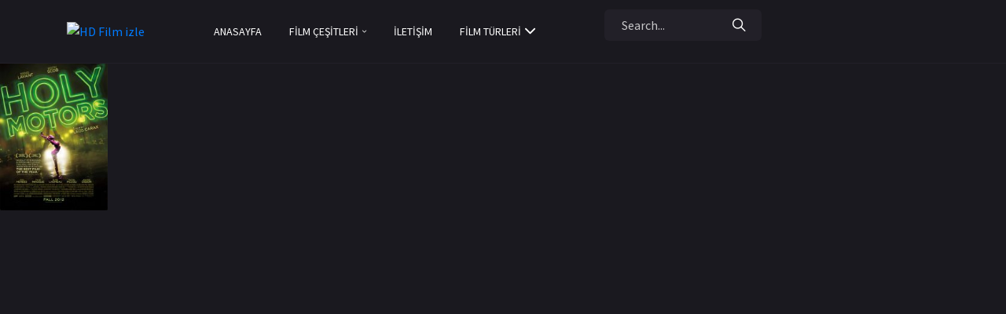

--- FILE ---
content_type: text/html; charset=UTF-8
request_url: https://hdfilmizle.info/oyuncu/francois-rimbau/
body_size: 9093
content:
<html>
<head>
    <meta charset="utf-8">
    <meta http-equiv="X-UA-Compatible" content="IE=edge">
    <meta name="viewport" content="width=device-width, initial-scale=1">
	<html lang="tr">
    <title>François Rimbau | HD Film izle</title>
	
		<!-- All in One SEO 4.4.3 - aioseo.com -->
		<meta name="robots" content="max-image-preview:large" />
		<link rel="canonical" href="https://hdfilmizle.info/oyuncu/francois-rimbau/" />
		
		<!-- All in One SEO -->

<link rel="alternate" type="application/rss+xml" title="HD Film izle &raquo; François Rimbau Oyuncu beslemesi" href="https://hdfilmizle.info/oyuncu/francois-rimbau/feed/" />
<script type="text/javascript">
window._wpemojiSettings = {"baseUrl":"https:\/\/s.w.org\/images\/core\/emoji\/14.0.0\/72x72\/","ext":".png","svgUrl":"https:\/\/s.w.org\/images\/core\/emoji\/14.0.0\/svg\/","svgExt":".svg","source":{"wpemoji":"https:\/\/hdfilmizle.info\/wp-includes\/js\/wp-emoji.js?ver=6.3.7","twemoji":"https:\/\/hdfilmizle.info\/wp-includes\/js\/twemoji.js?ver=6.3.7"}};
/**
 * @output wp-includes/js/wp-emoji-loader.js
 */

/**
 * Emoji Settings as exported in PHP via _print_emoji_detection_script().
 * @typedef WPEmojiSettings
 * @type {object}
 * @property {?object} source
 * @property {?string} source.concatemoji
 * @property {?string} source.twemoji
 * @property {?string} source.wpemoji
 * @property {?boolean} DOMReady
 * @property {?Function} readyCallback
 */

/**
 * Support tests.
 * @typedef SupportTests
 * @type {object}
 * @property {?boolean} flag
 * @property {?boolean} emoji
 */

/**
 * IIFE to detect emoji support and load Twemoji if needed.
 *
 * @param {Window} window
 * @param {Document} document
 * @param {WPEmojiSettings} settings
 */
( function wpEmojiLoader( window, document, settings ) {
	if ( typeof Promise === 'undefined' ) {
		return;
	}

	var sessionStorageKey = 'wpEmojiSettingsSupports';
	var tests = [ 'flag', 'emoji' ];

	/**
	 * Checks whether the browser supports offloading to a Worker.
	 *
	 * @since 6.3.0
	 *
	 * @private
	 *
	 * @returns {boolean}
	 */
	function supportsWorkerOffloading() {
		return (
			typeof Worker !== 'undefined' &&
			typeof OffscreenCanvas !== 'undefined' &&
			typeof URL !== 'undefined' &&
			URL.createObjectURL &&
			typeof Blob !== 'undefined'
		);
	}

	/**
	 * @typedef SessionSupportTests
	 * @type {object}
	 * @property {number} timestamp
	 * @property {SupportTests} supportTests
	 */

	/**
	 * Get support tests from session.
	 *
	 * @since 6.3.0
	 *
	 * @private
	 *
	 * @returns {?SupportTests} Support tests, or null if not set or older than 1 week.
	 */
	function getSessionSupportTests() {
		try {
			/** @type {SessionSupportTests} */
			var item = JSON.parse(
				sessionStorage.getItem( sessionStorageKey )
			);
			if (
				typeof item === 'object' &&
				typeof item.timestamp === 'number' &&
				new Date().valueOf() < item.timestamp + 604800 && // Note: Number is a week in seconds.
				typeof item.supportTests === 'object'
			) {
				return item.supportTests;
			}
		} catch ( e ) {}
		return null;
	}

	/**
	 * Persist the supports in session storage.
	 *
	 * @since 6.3.0
	 *
	 * @private
	 *
	 * @param {SupportTests} supportTests Support tests.
	 */
	function setSessionSupportTests( supportTests ) {
		try {
			/** @type {SessionSupportTests} */
			var item = {
				supportTests: supportTests,
				timestamp: new Date().valueOf()
			};

			sessionStorage.setItem(
				sessionStorageKey,
				JSON.stringify( item )
			);
		} catch ( e ) {}
	}

	/**
	 * Checks if two sets of Emoji characters render the same visually.
	 *
	 * This function may be serialized to run in a Worker. Therefore, it cannot refer to variables from the containing
	 * scope. Everything must be passed by parameters.
	 *
	 * @since 4.9.0
	 *
	 * @private
	 *
	 * @param {CanvasRenderingContext2D} context 2D Context.
	 * @param {string} set1 Set of Emoji to test.
	 * @param {string} set2 Set of Emoji to test.
	 *
	 * @return {boolean} True if the two sets render the same.
	 */
	function emojiSetsRenderIdentically( context, set1, set2 ) {
		// Cleanup from previous test.
		context.clearRect( 0, 0, context.canvas.width, context.canvas.height );
		context.fillText( set1, 0, 0 );
		var rendered1 = new Uint32Array(
			context.getImageData(
				0,
				0,
				context.canvas.width,
				context.canvas.height
			).data
		);

		// Cleanup from previous test.
		context.clearRect( 0, 0, context.canvas.width, context.canvas.height );
		context.fillText( set2, 0, 0 );
		var rendered2 = new Uint32Array(
			context.getImageData(
				0,
				0,
				context.canvas.width,
				context.canvas.height
			).data
		);

		return rendered1.every( function ( rendered2Data, index ) {
			return rendered2Data === rendered2[ index ];
		} );
	}

	/**
	 * Determines if the browser properly renders Emoji that Twemoji can supplement.
	 *
	 * This function may be serialized to run in a Worker. Therefore, it cannot refer to variables from the containing
	 * scope. Everything must be passed by parameters.
	 *
	 * @since 4.2.0
	 *
	 * @private
	 *
	 * @param {CanvasRenderingContext2D} context 2D Context.
	 * @param {string} type Whether to test for support of "flag" or "emoji".
	 * @param {Function} emojiSetsRenderIdentically Reference to emojiSetsRenderIdentically function, needed due to minification.
	 *
	 * @return {boolean} True if the browser can render emoji, false if it cannot.
	 */
	function browserSupportsEmoji( context, type, emojiSetsRenderIdentically ) {
		var isIdentical;

		switch ( type ) {
			case 'flag':
				/*
				 * Test for Transgender flag compatibility. Added in Unicode 13.
				 *
				 * To test for support, we try to render it, and compare the rendering to how it would look if
				 * the browser doesn't render it correctly (white flag emoji + transgender symbol).
				 */
				isIdentical = emojiSetsRenderIdentically(
					context,
					'\uD83C\uDFF3\uFE0F\u200D\u26A7\uFE0F', // as a zero-width joiner sequence
					'\uD83C\uDFF3\uFE0F\u200B\u26A7\uFE0F' // separated by a zero-width space
				);

				if ( isIdentical ) {
					return false;
				}

				/*
				 * Test for UN flag compatibility. This is the least supported of the letter locale flags,
				 * so gives us an easy test for full support.
				 *
				 * To test for support, we try to render it, and compare the rendering to how it would look if
				 * the browser doesn't render it correctly ([U] + [N]).
				 */
				isIdentical = emojiSetsRenderIdentically(
					context,
					'\uD83C\uDDFA\uD83C\uDDF3', // as the sequence of two code points
					'\uD83C\uDDFA\u200B\uD83C\uDDF3' // as the two code points separated by a zero-width space
				);

				if ( isIdentical ) {
					return false;
				}

				/*
				 * Test for English flag compatibility. England is a country in the United Kingdom, it
				 * does not have a two letter locale code but rather a five letter sub-division code.
				 *
				 * To test for support, we try to render it, and compare the rendering to how it would look if
				 * the browser doesn't render it correctly (black flag emoji + [G] + [B] + [E] + [N] + [G]).
				 */
				isIdentical = emojiSetsRenderIdentically(
					context,
					// as the flag sequence
					'\uD83C\uDFF4\uDB40\uDC67\uDB40\uDC62\uDB40\uDC65\uDB40\uDC6E\uDB40\uDC67\uDB40\uDC7F',
					// with each code point separated by a zero-width space
					'\uD83C\uDFF4\u200B\uDB40\uDC67\u200B\uDB40\uDC62\u200B\uDB40\uDC65\u200B\uDB40\uDC6E\u200B\uDB40\uDC67\u200B\uDB40\uDC7F'
				);

				return ! isIdentical;
			case 'emoji':
				/*
				 * Why can't we be friends? Everyone can now shake hands in emoji, regardless of skin tone!
				 *
				 * To test for Emoji 14.0 support, try to render a new emoji: Handshake: Light Skin Tone, Dark Skin Tone.
				 *
				 * The Handshake: Light Skin Tone, Dark Skin Tone emoji is a ZWJ sequence combining 🫱 Rightwards Hand,
				 * 🏻 Light Skin Tone, a Zero Width Joiner, 🫲 Leftwards Hand, and 🏿 Dark Skin Tone.
				 *
				 * 0x1FAF1 == Rightwards Hand
				 * 0x1F3FB == Light Skin Tone
				 * 0x200D == Zero-Width Joiner (ZWJ) that links the code points for the new emoji or
				 * 0x200B == Zero-Width Space (ZWS) that is rendered for clients not supporting the new emoji.
				 * 0x1FAF2 == Leftwards Hand
				 * 0x1F3FF == Dark Skin Tone.
				 *
				 * When updating this test for future Emoji releases, ensure that individual emoji that make up the
				 * sequence come from older emoji standards.
				 */
				isIdentical = emojiSetsRenderIdentically(
					context,
					'\uD83E\uDEF1\uD83C\uDFFB\u200D\uD83E\uDEF2\uD83C\uDFFF', // as the zero-width joiner sequence
					'\uD83E\uDEF1\uD83C\uDFFB\u200B\uD83E\uDEF2\uD83C\uDFFF' // separated by a zero-width space
				);

				return ! isIdentical;
		}

		return false;
	}

	/**
	 * Checks emoji support tests.
	 *
	 * This function may be serialized to run in a Worker. Therefore, it cannot refer to variables from the containing
	 * scope. Everything must be passed by parameters.
	 *
	 * @since 6.3.0
	 *
	 * @private
	 *
	 * @param {string[]} tests Tests.
	 * @param {Function} browserSupportsEmoji Reference to browserSupportsEmoji function, needed due to minification.
	 * @param {Function} emojiSetsRenderIdentically Reference to emojiSetsRenderIdentically function, needed due to minification.
	 *
	 * @return {SupportTests} Support tests.
	 */
	function testEmojiSupports( tests, browserSupportsEmoji, emojiSetsRenderIdentically ) {
		var canvas;
		if (
			typeof WorkerGlobalScope !== 'undefined' &&
			self instanceof WorkerGlobalScope
		) {
			canvas = new OffscreenCanvas( 300, 150 ); // Dimensions are default for HTMLCanvasElement.
		} else {
			canvas = document.createElement( 'canvas' );
		}

		var context = canvas.getContext( '2d', { willReadFrequently: true } );

		/*
		 * Chrome on OS X added native emoji rendering in M41. Unfortunately,
		 * it doesn't work when the font is bolder than 500 weight. So, we
		 * check for bold rendering support to avoid invisible emoji in Chrome.
		 */
		context.textBaseline = 'top';
		context.font = '600 32px Arial';

		var supports = {};
		tests.forEach( function ( test ) {
			supports[ test ] = browserSupportsEmoji( context, test, emojiSetsRenderIdentically );
		} );
		return supports;
	}

	/**
	 * Adds a script to the head of the document.
	 *
	 * @ignore
	 *
	 * @since 4.2.0
	 *
	 * @param {string} src The url where the script is located.
	 *
	 * @return {void}
	 */
	function addScript( src ) {
		var script = document.createElement( 'script' );
		script.src = src;
		script.defer = true;
		document.head.appendChild( script );
	}

	settings.supports = {
		everything: true,
		everythingExceptFlag: true
	};

	// Create a promise for DOMContentLoaded since the worker logic may finish after the event has fired.
	var domReadyPromise = new Promise( function ( resolve ) {
		document.addEventListener( 'DOMContentLoaded', resolve, {
			once: true
		} );
	} );

	// Obtain the emoji support from the browser, asynchronously when possible.
	new Promise( function ( resolve ) {
		var supportTests = getSessionSupportTests();
		if ( supportTests ) {
			resolve( supportTests );
			return;
		}

		if ( supportsWorkerOffloading() ) {
			try {
				// Note that the functions are being passed as arguments due to minification.
				var workerScript =
					'postMessage(' +
					testEmojiSupports.toString() +
					'(' +
					[
						JSON.stringify( tests ),
						browserSupportsEmoji.toString(),
						emojiSetsRenderIdentically.toString()
					].join( ',' ) +
					'));';
				var blob = new Blob( [ workerScript ], {
					type: 'text/javascript'
				} );
				var worker = new Worker( URL.createObjectURL( blob ), { name: 'wpTestEmojiSupports' } );
				worker.onmessage = function ( event ) {
					supportTests = event.data;
					setSessionSupportTests( supportTests );
					worker.terminate();
					resolve( supportTests );
				};
				return;
			} catch ( e ) {}
		}

		supportTests = testEmojiSupports( tests, browserSupportsEmoji, emojiSetsRenderIdentically );
		setSessionSupportTests( supportTests );
		resolve( supportTests );
	} )
		// Once the browser emoji support has been obtained from the session, finalize the settings.
		.then( function ( supportTests ) {
			/*
			 * Tests the browser support for flag emojis and other emojis, and adjusts the
			 * support settings accordingly.
			 */
			for ( var test in supportTests ) {
				settings.supports[ test ] = supportTests[ test ];

				settings.supports.everything =
					settings.supports.everything && settings.supports[ test ];

				if ( 'flag' !== test ) {
					settings.supports.everythingExceptFlag =
						settings.supports.everythingExceptFlag &&
						settings.supports[ test ];
				}
			}

			settings.supports.everythingExceptFlag =
				settings.supports.everythingExceptFlag &&
				! settings.supports.flag;

			// Sets DOMReady to false and assigns a ready function to settings.
			settings.DOMReady = false;
			settings.readyCallback = function () {
				settings.DOMReady = true;
			};
		} )
		.then( function () {
			return domReadyPromise;
		} )
		.then( function () {
			// When the browser can not render everything we need to load a polyfill.
			if ( ! settings.supports.everything ) {
				settings.readyCallback();

				var src = settings.source || {};

				if ( src.concatemoji ) {
					addScript( src.concatemoji );
				} else if ( src.wpemoji && src.twemoji ) {
					addScript( src.twemoji );
					addScript( src.wpemoji );
				}
			}
		} );
} )( window, document, window._wpemojiSettings );
</script>
<style type="text/css">
img.wp-smiley,
img.emoji {
	display: inline !important;
	border: none !important;
	box-shadow: none !important;
	height: 1em !important;
	width: 1em !important;
	margin: 0 0.07em !important;
	vertical-align: -0.1em !important;
	background: none !important;
	padding: 0 !important;
}
</style>
	<link rel='stylesheet' id='contact-form-7-css' href='https://hdfilmizle.info/wp-content/plugins/contact-form-7/includes/css/styles.css?ver=5.8' type='text/css' media='all' />
<link rel="https://api.w.org/" href="https://hdfilmizle.info/wp-json/" />

<!-- This site is optimized with the Schema plugin v1.7.9.5 - https://schema.press -->
<script type="application/ld+json">[{"@context":"http:\/\/schema.org\/","@type":"WPHeader","url":"","headline":"Oyuncu: François Rimbau","description":""},{"@context":"http:\/\/schema.org\/","@type":"WPFooter","url":"","headline":"Oyuncu: François Rimbau","description":""}]</script>



<!-- This site is optimized with the Schema plugin v1.7.9.5 - https://schema.press -->
<script type="application/ld+json">[{"@context":"https:\/\/schema.org\/","@type":"BlogPosting","mainEntityOfPage":{"@type":"WebPage","@id":"https:\/\/hdfilmizle.info\/kutsal-motorlar\/"},"url":"https:\/\/hdfilmizle.info\/kutsal-motorlar\/","headline":"Kutsal Motorlar","datePublished":"2022-08-20T11:44:27+03:00","dateModified":"2022-09-01T19:52:06+03:00","publisher":{"@type":"Organization","@id":"https:\/\/hdfilmizle.info\/#organization","name":"HD Film izle","logo":{"@type":"ImageObject","url":"https:\/\/hdfilmizlehd.com\/wp-content\/uploads\/2020\/10\/logo-1.png","width":600,"height":60}},"image":{"@type":"ImageObject","url":"https:\/\/hdfilmizle.info\/wp-content\/uploads\/2022\/08\/Holy-Motors.jpg","width":696,"height":1000},"articleSection":"2012 Filmleri","author":{"@type":"Person","name":"HD Film Editör","url":"https:\/\/hdfilmizle.info\/author\/editor\/","image":{"@type":"ImageObject","url":"https:\/\/secure.gravatar.com\/avatar\/f0675b76d813b0f35a2b0d9ceda9d42b?s=96&d=blank&r=g","height":96,"width":96}},"video":[],"commentCount":"0"}]</script>



<!-- This site is optimized with the Schema plugin v1.7.9.5 - https://schema.press -->
<script type="application/ld+json">{
    "@context": "http://schema.org",
    "@type": "BreadcrumbList",
    "itemListElement": [
        {
            "@type": "ListItem",
            "position": 1,
            "item": {
                "@id": "https://hdfilmizle.info",
                "name": "Home"
            }
        },
        {
            "@type": "ListItem",
            "position": 2,
            "item": {
                "@id": "https://hdfilmizle.info/oyuncu/francois-rimbau/",
                "name": "Fran\u00e7ois Rimbau"
            }
        }
    ]
}</script>

    	<link rel="icon" type="image/png" href="https://hdfilmizle.info/wp-content/themes/privdaysv1/icon/favicon-32x32.png" sizes="32x32">
	<link rel="apple-touch-icon" href="https://hdfilmizle.info/wp-content/themes/privdaysv1/icon/favicon-32x32.png">
    	<link rel="stylesheet" href="https://hdfilmizle.info/wp-content/themes/privdaysv1/css/bootstrap-reboot.min.css">
	<link rel="stylesheet" href="https://hdfilmizle.info/wp-content/themes/privdaysv1/css/bootstrap-grid.min.css">
	<link rel="stylesheet" href="https://hdfilmizle.info/wp-content/themes/privdaysv1/css/owl.carousel.min.css">
	<link rel="stylesheet" href="https://hdfilmizle.info/wp-content/themes/privdaysv1/css/jquery.mCustomScrollbar.min.css">
	<link rel="stylesheet" href="https://hdfilmizle.info/wp-content/themes/privdaysv1/css/nouislider.min.css">
	<link rel="stylesheet" href="https://hdfilmizle.info/wp-content/themes/privdaysv1/css/ionicons.min.css">
	<link rel="stylesheet" href="https://hdfilmizle.info/wp-content/themes/privdaysv1/css/magnific-popup.css">
	<link rel="stylesheet" href="https://hdfilmizle.info/wp-content/themes/privdaysv1/css/plyr.css">
	<link rel="stylesheet" href="https://hdfilmizle.info/wp-content/themes/privdaysv1/css/photoswipe.css">
	<link rel="stylesheet" href="https://hdfilmizle.info/wp-content/themes/privdaysv1/css/default-skin.css">
	<link rel="stylesheet" href="https://hdfilmizle.info/wp-content/themes/privdaysv1/css/main.css">
    <link rel="pingback" href="https://hdfilmizle.info/xmlrpc.php" />

    
</head>

<body class="body">
	<!-- header -->
	<header class="header">
		<div class="container">
			<div class="row">
				<div class="col-12">
					<div class="header__content">
						<!-- header logo -->
			<a href="https://hdfilmizle.info"><img src="https://img.hdfilmizle.org/wp-content/uploads/2023/07/hdfilmizle.png" alt="HD Film izle" /></a>
						<!-- end header logo -->

						<!-- header nav -->
						<ul class="header__nav">
							<!-- dropdown -->
							<li class="header__nav-item">
								<a class="dropdown-toggle header__nav-link" href="https://hdfilmizle.info" role="button" data-toggle="dropdown" aria-haspopup="true" aria-expanded="false">Anasayfa</a>

							</li>
							<!-- end dropdown -->

							<!-- dropdown -->
							<li class="header__nav-item">
								<a class="dropdown-toggle header__nav-link" href="#" role="button" id="dropdownMenuCatalog" data-toggle="dropdown" aria-haspopup="true" aria-expanded="false">Film Çeşitleri <i class="icon ion-ios-arrow-down"></i></a>

								<ul class="dropdown-menu header__dropdown-menu" aria-labelledby="dropdownMenuCatalog">
									<li><a href="/turkce-dublaj-filmler/">Türkçe Dublaj Filmler</a></li>
									<li><a href="/turkce-altyazili-filmler/">Türkçe Altyazılı Filmler</a></li>
									<li><a href="/imdb-en-iyiler/">IMDb En İyiler</a></li>
									<li><a href="/en-cok-izlenen-filmler/">En Çok İzlenen Filmler</a></li>
									<li><a href="/yerli-filmler/">Yerli Filmler</a></li>
									<li><a href="/en-cok-begenilen-filmler/">En Çok Beğenilen Filmler</a></li>
								</ul>
							</li>
							<!-- end dropdown -->

							<li class="header__nav-item">
								<a href="/iletisim" class="header__nav-link">İletişim</a>
							</li>

							<li class="dropdown header__nav-item">
								<a class="dropdown-toggle header__nav-link header__nav-link--more" href="#" role="button" id="dropdownMenuMore" data-toggle="dropdown" aria-haspopup="true" aria-expanded="false">Film Türleri <i class="icon ion-ios-arrow-down"></i></a>
			<ul class="dropdown-menu header__dropdown-menu scrollbar-dropdown" aria-labelledby="dropdownMenuMore">
				<li class="cat-item cat-item-300"><a href="https://hdfilmizle.info/film-tur/18-filmler/">+18 Filmler</a>
</li>
	<li class="cat-item cat-item-8535"><a href="https://hdfilmizle.info/film-tur/2000-oncesi-filmler/">2000 Öncesi Filmler</a>
</li>
	<li class="cat-item cat-item-8641"><a href="https://hdfilmizle.info/film-tur/2007-filmleri/">2007 Filmleri</a>
</li>
	<li class="cat-item cat-item-8597"><a href="https://hdfilmizle.info/film-tur/2008-filmleri/">2008 Filmleri</a>
</li>
	<li class="cat-item cat-item-8720"><a href="https://hdfilmizle.info/film-tur/2009-filmleri/">2009 Filmleri</a>
</li>
	<li class="cat-item cat-item-8718"><a href="https://hdfilmizle.info/film-tur/2010-filmleri/">2010 Filmleri</a>
</li>
	<li class="cat-item cat-item-8702"><a href="https://hdfilmizle.info/film-tur/2011-filmleri/">2011 Filmleri</a>
</li>
	<li class="cat-item cat-item-8626"><a href="https://hdfilmizle.info/film-tur/2012-filmleri/">2012 Filmleri</a>
</li>
	<li class="cat-item cat-item-8719"><a href="https://hdfilmizle.info/film-tur/2013-filmleri/">2013 Filmleri</a>
</li>
	<li class="cat-item cat-item-7408"><a href="https://hdfilmizle.info/film-tur/2014-filmleri/">2014 Filmleri</a>
</li>
	<li class="cat-item cat-item-6293"><a href="https://hdfilmizle.info/film-tur/2015-filmleri/">2015 Filmleri</a>
</li>
	<li class="cat-item cat-item-5517"><a href="https://hdfilmizle.info/film-tur/2016-filmleri/">2016 Filmleri</a>
</li>
	<li class="cat-item cat-item-4832"><a href="https://hdfilmizle.info/film-tur/2017-filmleri/">2017 Filmleri</a>
</li>
	<li class="cat-item cat-item-2580"><a href="https://hdfilmizle.info/film-tur/2018-filmleri/">2018 Filmleri</a>
</li>
	<li class="cat-item cat-item-2630"><a href="https://hdfilmizle.info/film-tur/2019-filmleri/">2019 Filmleri</a>
</li>
	<li class="cat-item cat-item-2495"><a href="https://hdfilmizle.info/film-tur/2020-filmleri/">2020 Filmleri</a>
</li>
	<li class="cat-item cat-item-2494"><a href="https://hdfilmizle.info/film-tur/2021-filmleri/">2021 Filmleri</a>
</li>
	<li class="cat-item cat-item-2496"><a href="https://hdfilmizle.info/film-tur/2022-filmleri/">2022 Filmleri</a>
</li>
	<li class="cat-item cat-item-6268"><a href="https://hdfilmizle.info/film-tur/aile-filmleri/">Aile Filmleri</a>
</li>
	<li class="cat-item cat-item-284"><a href="https://hdfilmizle.info/film-tur/aksiyon-filmleri/">Aksiyon Filmleri</a>
</li>
	<li class="cat-item cat-item-285"><a href="https://hdfilmizle.info/film-tur/animasyon-filmleri/">Animasyon Filmleri</a>
</li>
	<li class="cat-item cat-item-286"><a href="https://hdfilmizle.info/film-tur/belgesel-filmleri/">Belgesel Filmleri</a>
</li>
	<li class="cat-item cat-item-287"><a href="https://hdfilmizle.info/film-tur/bilim-kurgu-filmleri/">Bilim Kurgu Filmleri</a>
</li>
	<li class="cat-item cat-item-288"><a href="https://hdfilmizle.info/film-tur/biyografi-filmleri/">Biyografi Filmleri</a>
</li>
	<li class="cat-item cat-item-289"><a href="https://hdfilmizle.info/film-tur/dram-filmleri/">Dram Filmleri</a>
</li>
	<li class="cat-item cat-item-290"><a href="https://hdfilmizle.info/film-tur/fantastik-filmler/">Fantastik Filmler</a>
</li>
	<li class="cat-item cat-item-291"><a href="https://hdfilmizle.info/film-tur/genclik-filmleri/">Gençlik Filmleri</a>
</li>
	<li class="cat-item cat-item-292"><a href="https://hdfilmizle.info/film-tur/gerilim-filmleri/">Gerilim Filmleri</a>
</li>
	<li class="cat-item cat-item-293"><a href="https://hdfilmizle.info/film-tur/gizemli-filmler/">Gizemli Filmler</a>
</li>
	<li class="cat-item cat-item-294"><a href="https://hdfilmizle.info/film-tur/hint-filmleri/">Hint Filmleri</a>
</li>
	<li class="cat-item cat-item-296"><a href="https://hdfilmizle.info/film-tur/komedi-filmleri/">Komedi Filmleri</a>
</li>
	<li class="cat-item cat-item-297"><a href="https://hdfilmizle.info/film-tur/korku-filmleri/">Korku Filmleri</a>
</li>
	<li class="cat-item cat-item-295"><a href="https://hdfilmizle.info/film-tur/macera-filmleri/">Macera Filmleri</a>
</li>
	<li class="cat-item cat-item-299"><a href="https://hdfilmizle.info/film-tur/polisiye-filmler/">Polisiye Filmler</a>
</li>
	<li class="cat-item cat-item-301"><a href="https://hdfilmizle.info/film-tur/psikolojik-filmler/">Psikolojik Filmler</a>
</li>
	<li class="cat-item cat-item-298"><a href="https://hdfilmizle.info/film-tur/romantik-filmler/">Romantik Filmler</a>
</li>
	<li class="cat-item cat-item-302"><a href="https://hdfilmizle.info/film-tur/savas-filmleri/">Savaş Filmleri</a>
</li>
	<li class="cat-item cat-item-640"><a href="https://hdfilmizle.info/film-tur/suc-filmleri/">Suç Filmleri</a>
</li>
	<li class="cat-item cat-item-303"><a href="https://hdfilmizle.info/film-tur/tarihi-filmler/">Tarihi Filmler</a>
</li>
	<li class="cat-item cat-item-968"><a href="https://hdfilmizle.info/film-tur/unutulmaz-filmler/">Unutulmaz Filmler</a>
</li>
	<li class="cat-item cat-item-639"><a href="https://hdfilmizle.info/film-tur/yerli-film/">Yerli Film</a>
</li>
			</ul>
								</ul>
							</li>
						
						</ul>
					
						<div class="header__auth">
							<form action="#" class="header__search">
								<input class="header__search-input" type="text" placeholder="Search...">
								<button class="header__search-button" type="button">
									<i class="icon ion-ios-search"></i>
								</button>
								<button class="header__search-close" type="button">
									<i class="icon ion-md-close"></i>
								</button>
							</form>

							<button class="header__search-btn" type="button">
								<i class="icon ion-ios-search"></i>
							</button>
						
						</div>
				
						<button class="header__btn" type="button">
							<span></span>
							<span></span>
							<span></span>
						</button>
					</div>
				</div>
			</div>
		</div>
	</header>
<div class="outer" id="contentwrap">
	<div class="postcont">
		<div id="content">	

		

				<div class="postdate"> <a href="https://hdfilmizle.info/film-tur/2012-filmleri/" rel="category tag">2012 Filmleri</a>, <a href="https://hdfilmizle.info/film-tur/dram-filmleri/" rel="category tag">Dram Filmleri</a>, <a href="https://hdfilmizle.info/film-tur/macera-filmleri/" rel="category tag">Macera Filmleri</a>	
		<h2 class="title">
		<a href="https://hdfilmizle.info/kutsal-motorlar/" rel="bookmark" title="Permanent Link to Kutsal Motorlar">
		Kutsal Motorlar</a></h2>

						<div class="post-5402 post type-post status-publish format-standard has-post-thumbnail hentry category-2012-filmleri category-dram-filmleri category-macera-filmleri ulke-fransa oyuncu-bertrand-cantat oyuncu-denis-lavant oyuncu-edith-scob oyuncu-eva-mendes oyuncu-francois-rimbau oyuncu-kylie-minogue oyuncu-michel-piccoli yil-1190 yonetmen-leos-carax" id="post-5402">
                            <img width="137" height="200" src="https://hdfilmizle.info/wp-content/uploads/2022/08/Holy-Motors.jpg" class="alignleft post_thumbnail wp-post-image" alt="Kutsal Motorlar" decoding="async" srcset="https://hdfilmizle.info/wp-content/uploads/2022/08/Holy-Motors.jpg 684w, https://hdfilmizle.info/wp-content/uploads/2022/08/Holy-Motors-205x300.jpg 205w, https://hdfilmizle.info/wp-content/uploads/2022/08/Holy-Motors-180x263.jpg 180w" sizes="(max-width: 137px) 100vw, 137px" />							<div class="entry">
								<p><!--baslik:VidMoly,trd,1080p--><iframe src="//vidmoly.to/embed-9uqzttkqnw8x.html" scrolling="no" frameborder="0" width="100%" height="100%" allowfullscreen="true" webkitallowfullscreen="true" mozallowfullscreen="true"></iframe></p>
						</div>
						</div>

				
		<div class="navigation">
					</div>
	
		</div>
		</div>


	</div>
	<!-- footer -->
	<footer class="footer">
		<div class="container">
			<div class="row">
				<div class="col-12">
					<div class="footer__content">
						<a href="index.html" class="footer__logo">
							<img src="https://img.hdfilmizle.org/wp-content/uploads/2023/07/hdfilmizle.png" alt="">
						</a>

						<span class="footer__copyright">
		Sitemizde en güncel <a href="https://hdfilmizlehd.com/" title="hd film izle">HD film izle</a> seçeneklerini bulabilirsiniz. Tüm filmler özenle seçilip yayınlanmaktadır. Film izle konulu tüm filmler, farklı kaynaklardan yayınlandığı için yasal sorumluluk filmlerin yayınlandığı sitelere aittir. Günlük güncellenen web sitemizde, en son 1080p Türkçe dublaj filmler ve altyazılı film seçeneklerini bulabilirsiniz. <a href="https://hdfilmizlehd.com/film-tur/yerli-film/">Yerli film izle</a> bölümünde, en son çıkan Türk filmlerini izleyebilir, yabancı film izle kategorisinde ise bir birinden heyecanlı yeni filmlere göz atabilirsiniz. 2020 yeni filmler sizleri bekliyor. Web sitemizde yer alan filmlerin yasal sorumlulukları ilgili kaynaklara ait olup, hukuksal şikâyet ve bildirimlerinizi bize eposta yolu ile bildirebilirsiniz. Sitemizde izlemek istediğiniz filmleri de iletişim sayfasından bize iletebilirsiniz.

<p style="position: absolute;height: 1px;width: 1px;overflow: hidden;clip: rect(1px 1px 1px 1px);">
<a href="https://3majans.com/" title="tipobet">tipobet</a>,
<a href="https://xn--tipobetgiri-1gc.com/" title="tipobet365">tipobet365</a>,
<a href="https://finansbet.com/" title="tipobet giriş">tipobet giriş</a>,
<a href="http://www.forex-platform.com/" title="youwin">youwin</a>,
<a href="https://tempobet.hizligiris.mobi/" title="tempobet">tempobet</a>,
<a href="https://youwin.giris9.mobi/" title="hepsibahis">hepsibahis</a>,
<a href="https://truvabet.giris9.mobi/" title="truvabet">truvabet</a>,
<a href="https://artemis-bet.net/" title="artemisbet">artemisbet</a>,
<a href="https://gostergec.org/" title="artemisbet giriş">artemisbet giriş</a>,
<a href="https://siyasihaber1.org/" title="supertotobet">supertotobet</a>,
<a href="https://kingbettingtips.com/" title="canlı bahis">canlı bahis</a>,
<a href="https://1xbet-int.com/" title="1xbet">1xbet</a>
<a href="https://altus-tr.com/" title="onwin">onwin</a>
<a href="https://xn--casinotrk-w9a.com/" title="bonus veren siteler">bonus veren siteler</a>
<a href="https://anindaskor1.com/" title="Canlı Skor">Canlı Skor</a>
<a href="https://giris.betmatikint.com/" title="betmatik">betmatik</a>
<a href="http://www.xn--casinotrkiye-jlb.com/" title="canlı casino">canlı casino</a>
<a href="http://betebet.hizligiris.mobi/" title="betebet">betebet</a>,
<a href="http://grandbetting.hizligiris.mobi/" title="grandbetting">grandbetting</a>,
<a href="http://betist.hizligiris.mobi/" title="betist">betist</a>,
<a href="http://jetbahis.hizligiris.mobi/" title="jetbahis">jetbahis</a>,
<a href="http://www.xn--casinotrkiye-jlb.com/" title="casino">casino</a>,
</p>
						    <div class="secfooterlinks" rel="nofollow">
<ul>
<li><a href="https://focusnewsmagazine.com/" title="bahis siteleri" rel="nofollow">bahis siteleri</a></li>,
<li><a href="https://bahissiteleri.fr/" title="canlı bahis siteleri" rel="nofollow">canlı bahis siteleri</a></li>,
<li><a href="https://bahissiteleri.us/" title="bahissiteleri.us" rel="nofollow">bahissiteleri.us</a></li>,
<li><a href="https://suttleonline.com/" title="canlı bahis" rel="nofollow">canlı bahis</a></li>,
<li><a href="https://freespinverensiteler.us/" title="slot" rel="nofollow">slot</a></li>,
<li><a href="https://kral-bet.org/" title="casino siteleri" rel="nofollow">casino siteleri</a></li>,
<li><a href="https://gatesofolymp.us/" title="gates of olympus" rel="nofollow">gates of olympus</a></li>,
<li><a href="https://sweetbonanza.fr/" title="sweet bonanza" rel="nofollow">sweet bonanza</a></li>,
<li><a href="https://slotsiteleri.us/" title="slot siteleri" rel="nofollow">slot siteleri</a></li>,
<li><a href="https://roketbet.site/" title="roketbet.site" rel="nofollow">roketbet.site</a></li>,
<li><a href="https://www.ligo-bet.com/" title="ligo bet" rel="nofollow">ligo bet</a></li>,
<li><a href="https://ibonuscodes.com/" title="deneme bonusu" rel="nofollow">deneme bonusu</a></li>,
<li><a href="https://artemisbet.fr/" title="artemisbet" rel="nofollow">artemisbet</a></li>,
<li><a href="https://roketbet.website/" title="roket-bet.com" rel="nofollow">roket-bet.com</a></li>,
<li><a href="https://slovakbeer.com/" title="tipobet" rel="nofollow">tipobet</a></li>,
<li><a href="http://indoafricabio.com/" title="bahis siteleri" rel="nofollow">bahis siteleri</a></li>,
<li><a href="http://indoafricabio.com/#casinositeleri" title="casino siteleri" rel="nofollow">casino siteleri</a></li>,
<li><a href="http://1xbetuni.com/" title="en iyi bahis siteleri" rel="nofollow">en iyi bahis siteleri</a></li>,
<li><a href="http://artemis-bet.xyz/" title="artemis bet" rel="nofollow">artemis bet</a></li>,
<li><a href="http://artemisbet.casino/" title="artemisbet casino" rel="nofollow">artemisbet casino</a></li>,
<li><a href="http://slotsiteleri.casino/" title="güncel slot siteleri" rel="nofollow">güncel slot siteleri</a></li>,
<li><a href="https://casinomercy.online/" title="casino" rel="nofollow">casino</a></li>,
<li><a href="https://knowledgeforall.info/" title="En iyi Casino Siteleri" rel="nofollow">En iyi Casino Siteleri</a></li>,
<li><a href="https://greenvalleykemer.com/" title="bahis siteleri" rel="nofollow">bahis siteleri</a></li>,
</ul>
</div>
<style type="text/css" rel="nofollow">.secfooterlinks{text-align: center; display: table-column;}</style>

						    </span>


						<button class="footer__back" type="button">
							<i class="icon ion-ios-arrow-round-up"></i>
						</button>
					</div>
				</div>
			</div>
		</div>
	</footer>
	<!-- end footer -->

	<!-- JS -->
	<script src="https://hdfilmizle.info/wp-content/themes/privdaysv1/js/jquery-3.5.1.min.js"></script>
	<script src="https://hdfilmizle.info/wp-content/themes/privdaysv1/js/bootstrap.bundle.min.js"></script>
	<script src="https://hdfilmizle.info/wp-content/themes/privdaysv1/js/owl.carousel.min.js"></script>
	<script src="https://hdfilmizle.info/wp-content/themes/privdaysv1/js/jquery.magnific-popup.min.js"></script>
	<script src="https://hdfilmizle.info/wp-content/themes/privdaysv1/js/jquery.mousewheel.min.js"></script>
	<script src="https://hdfilmizle.info/wp-content/themes/privdaysv1/js/jquery.mCustomScrollbar.min.js"></script>
	<script src="https://hdfilmizle.info/wp-content/themes/privdaysv1/js/wNumb.js"></script>
	<script src="https://hdfilmizle.info/wp-content/themes/privdaysv1/js/nouislider.min.js"></script>
	<script src="https://hdfilmizle.info/wp-content/themes/privdaysv1/js/plyr.min.js"></script>
	<script src="https://hdfilmizle.info/wp-content/themes/privdaysv1/js/photoswipe.min.js"></script>
	<script src="https://hdfilmizle.info/wp-content/themes/privdaysv1/js/photoswipe-ui-default.min.js"></script>
	<script src="https://hdfilmizle.info/wp-content/themes/privdaysv1/js/main.js"></script>
<script defer src="https://static.cloudflareinsights.com/beacon.min.js/vcd15cbe7772f49c399c6a5babf22c1241717689176015" integrity="sha512-ZpsOmlRQV6y907TI0dKBHq9Md29nnaEIPlkf84rnaERnq6zvWvPUqr2ft8M1aS28oN72PdrCzSjY4U6VaAw1EQ==" data-cf-beacon='{"version":"2024.11.0","token":"4847da20c9ad42779f1897a856243982","r":1,"server_timing":{"name":{"cfCacheStatus":true,"cfEdge":true,"cfExtPri":true,"cfL4":true,"cfOrigin":true,"cfSpeedBrain":true},"location_startswith":null}}' crossorigin="anonymous"></script>
</body>
</html>